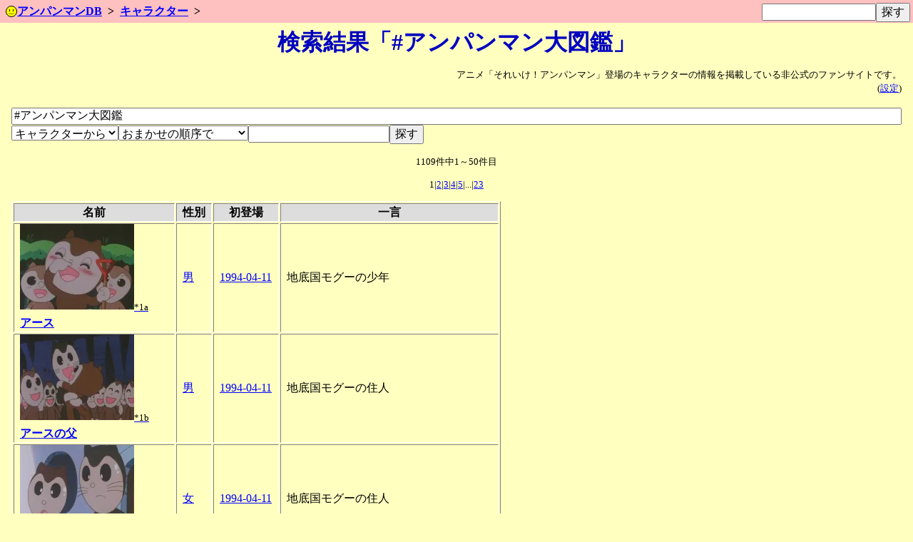

--- FILE ---
content_type: text/html; charset=UTF-8
request_url: https://tgws-plus.uvs.jp/anpandb/chara?user_tag=%E3%82%A2%E3%83%B3%E3%83%91%E3%83%B3%E3%83%9E%E3%83%B3%E5%A4%A7%E5%9B%B3%E9%91%91
body_size: 6248
content:
<!DOCTYPE html><html lang="ja"><head><meta charset="utf-8"><meta name="viewport" content="width=device-width, initial-scale=1"><meta name="ROBOTS" content="NOINDEX"><meta name="referrer" content="same-origin"><link rel="stylesheet" type="text/css" href="/8.css"><link rel="stylesheet" type="text/css" href="/anpandb/0.css"><link rel="stylesheet" type="text/css" href="/lib/jquery/jquery-ui-1.10.3/css/jquery-ui.min.css"><link rel="icon" href="/anpandb/img/smiley.svg" type="image/svg+xml"><link rel="apple-touch-icon" href="/anpandb/icon.png"><title>検索結果「#アンパンマン大図鑑」 | アンパンマンキャラDB</title><script src="/lib/jquery/jquery-2.0.3.min.js"></script><script src="/lib/jquery/jquery-ui-1.10.3/jquery-ui.min.js"></script><script src="/anpandb/js/main.js"></script><script src="/lib/twemoji/twemoji.min.js"></script><script>window.addEventListener('DOMContentLoaded',function(event){twemoji.parse(document.body,{base:'https://cdn.jsdelivr.net/gh/twitter/twemoji@latest/assets/'})})</script><script>window.addEventListener('DOMContentLoaded',function(event){setQuickSearch(1);setSearch(1);})</script></head><body><header><div class="header"><form action="/anpandb/" method="GET" class="quick_search"><input type="search" name="search" class="quick_search_query" id="quick_search_query" value=""><input type="submit" value="探す"></form><nav><ol class="topic-path"><li class="topic-parent"><a href="/anpandb/"><img src="/anpandb/img/smiley.svg" alt="" class="topic-icon">アンパンマンDB</a></li><li class="topic-parent"><a href="chara">キャラクター</a></li></ol></nav></div></header><main><h1>検索結果「#アンパンマン大図鑑」</h1><div class="content"><p class="info">アニメ「それいけ！アンパンマン」登場のキャラクターの情報を掲載している非公式のファンサイトです。<br>(<a href="/anpandb/config-charalist?back_url=chara%26user_tag%3D%25E3%2582%25A2%25E3%2583%25B3%25E3%2583%2591%25E3%2583%25B3%25E3%2583%259E%25E3%2583%25B3%25E5%25A4%25A7%25E5%259B%25B3%25E9%2591%2591">設定</a>)</p><form action="/anpandb/" method="GET"><p><input type="search" name="search" class="serch_query" id="search_query" value="#アンパンマン大図鑑"><br><select name="l" id="dbid"><option value="all">全体から</option><option value="anime">アニメ情報から</option><option value="chara" selected>キャラクターから</option><option value="item">“モノ”から</option><option value="area">場所から</option><option value="music">音楽から</option><option value="term">用語から</option><option value="staff">制作関係者から</option><option value="column">コラムから</option><option value="goods">商品から</option></select><select name="sort"><option value="" selected>おまかせの順序で</option><option value="-access">人気順で</option><option value="ruby">名前昇順で</option><option value="-ruby">名前降順で</option><option value="date">初登場昇順で</option><option value="-date">初登場降順で</option><option value="description">説明昇順で</option><option value="-description">説明降順で</option><option value="oneword">一言昇順で</option><option value="-oneword">一言降順で</option><option value="saying">代表的なセリフ昇順で</option><option value="-saying">代表的なセリフ降順で</option><option value="firstp">一人称昇順で</option><option value="-firstp">一人称降順で</option><option value="secondp">二人称昇順で</option><option value="-secondp">二人称降順で</option><option value="admin_memo">管理メモ昇順で</option><option value="-admin_memo">管理メモ降順で</option><option value="robots">検索登録拒否昇順で</option><option value="-robots">検索登録拒否降順で</option><option value="page_id">追加が古い順で</option><option value="-page_id">追加が新しい順で</option><option value="random">ばらばらな順序で</option><option value="custom">指定された順序で</option></select><input type="text" name="sort_custom" value=""><input type="submit" value="探す"></p></form><p class="navi">1109件中1～50件目</p><p class="navi">1|<a href="chara?user_tag=%E3%82%A2%E3%83%B3%E3%83%91%E3%83%B3%E3%83%9E%E3%83%B3%E5%A4%A7%E5%9B%B3%E9%91%91&amp;page=1">2</a>|<a href="chara?user_tag=%E3%82%A2%E3%83%B3%E3%83%91%E3%83%B3%E3%83%9E%E3%83%B3%E5%A4%A7%E5%9B%B3%E9%91%91&amp;page=2">3</a>|<a href="chara?user_tag=%E3%82%A2%E3%83%B3%E3%83%91%E3%83%B3%E3%83%9E%E3%83%B3%E5%A4%A7%E5%9B%B3%E9%91%91&amp;page=3">4</a>|<a href="chara?user_tag=%E3%82%A2%E3%83%B3%E3%83%91%E3%83%B3%E3%83%9E%E3%83%B3%E5%A4%A7%E5%9B%B3%E9%91%91&amp;page=4">5</a>|...|<a href="chara?user_tag=%E3%82%A2%E3%83%B3%E3%83%91%E3%83%B3%E3%83%9E%E3%83%B3%E5%A4%A7%E5%9B%B3%E9%91%91&amp;page=22">23</a></p><table><thead><tr><th class="item-name">名前</th><th class="item-sex">性別</th><th class="item-date">初登場</th><th class="item-oneword">一言</th></tr></thead><tbody><tr><td class="item-name"><a href="earth"><span class="ref-image"><img src="cc6z1.webp" srcset="cc6z1.webp 1x,cc6z2.webp 2x,cc6z3.webp 3x" style="width:160px;height:auto;aspect-ratio:160/120;" alt="" title=""><span id="nf1a" title="出典：『すすめ！アンパンマン号』 " class="notelink">*1a</span></span><br><span class="article-link">アース</span></a></td><td class="item-sex"><a href="chara?sex=%E7%94%B7">男</a></td><td class="item-date"><a href="./?date=1994-04-11"><time>1994-04-11</time></a></td><td class="item-oneword">地底国モグーの少年</td></tr><tr><td class="item-name"><a href="earthsdad"><span class="ref-image"><img src="cori1.webp" srcset="cori1.webp 1x,cori2.webp 2x,cori3.webp 3x" style="width:160px;height:auto;aspect-ratio:160/120;" alt="" title=""><span id="nf1b" title="出典：『すすめ！アンパンマン号』 " class="notelink">*1b</span></span><br><span class="article-link">アースの父</span></a></td><td class="item-sex"><a href="chara?sex=%E7%94%B7">男</a></td><td class="item-date"><a href="./?date=1994-04-11"><time>1994-04-11</time></a></td><td class="item-oneword">地底国モグーの住人</td></tr><tr><td class="item-name"><a href="earthsmom"><span class="ref-image"><img src="coru1.webp" srcset="coru1.webp 1x,coru2.webp 2x,coru3.webp 3x" style="width:160px;height:auto;aspect-ratio:160/120;" alt="" title=""><span id="nf1c" title="出典：『すすめ！アンパンマン号』 " class="notelink">*1c</span></span><br><span class="article-link">アースの母</span></a></td><td class="item-sex"><a href="chara?sex=%E5%A5%B3">女</a></td><td class="item-date"><a href="./?date=1994-04-11"><time>1994-04-11</time></a></td><td class="item-oneword">地底国モグーの住人</td></tr><tr><td class="item-name"><a href="almond-ouji"><span class="ref-image"><img src="coog1.webp" srcset="coog1.webp 1x,coog2.webp 2x,coog3.webp 3x" style="width:160px;height:auto;aspect-ratio:160/120;" alt="" title=""><span id="nf2" title="出典：『アンパンマンとアーモンド王子』 " class="notelink">*2</span></span><br><span class="article-link">アーモンド王子</span></a></td><td class="item-sex"><a href="chara?sex=%E7%94%B7">男</a></td><td class="item-date"><a href="./?date=1999-03-12"><time>1999-03-12</time></a></td><td class="item-oneword">ナッツの国の王子</td></tr><tr><td class="item-name"><a href="almondcaramel"><span class="ref-image"><img src="ccer1.webp" srcset="ccer1.webp 1x,ccer2.webp 2x,ccer3.webp 3x" style="width:160px;height:auto;aspect-ratio:160/120;" alt="" title=""><span id="nf3" title="出典：『クリームパンダとキャラメルママ』 " class="notelink">*3</span></span><br><span class="article-link">アーモンドキャラメルちゃん</span></a></td><td class="item-sex"><a href="chara?sex=%EF%BC%9F">？</a></td><td class="item-date"><a href="./?date=1993-08-09"><time>1993-08-09</time></a></td><td class="item-oneword">キャラメルママの子供の一人</td></tr><tr><td class="item-name"><a href="aiueokun"><span class="article-link">あいうえおくん</span></a></td><td class="item-sex"><a href="chara?sex=%E7%94%B7">男</a></td><td class="item-date">-</td><td class="item-oneword">あいうえおの本の中の住人</td></tr><tr><td class="item-name"><a href="icecandyman"><span class="ref-image"><img src="co5c1.webp" srcset="co5c1.webp 1x,co5c2.webp 2x,co5c3.webp 3x" style="width:160px;height:auto;aspect-ratio:160/120;" alt="" title=""><span id="nf4" title="出典：『アンパンマンとアイスマントリオ』 " class="notelink">*4</span></span><br><span class="article-link">アイスキャンディーマン</span></a></td><td class="item-sex"><a href="chara?sex=%E7%94%B7">男</a></td><td class="item-date"><a href="./?date=1990-07-09"><time>1990-07-09</time></a></td><td class="item-oneword">アイスキャンディーを作っている</td></tr><tr><td class="item-name"><a href="aokinman"><span class="ref-image"><img src="cc0k1.webp" srcset="cc0k1.webp 1x,cc0k2.webp 2x,cc0k3.webp 3x" style="width:160px;height:auto;aspect-ratio:160/90;" alt="" title=""><span id="nf5a" title="出典：『ばいきんまんと３ばいパンチ』 " class="notelink">*5a</span></span><br><span class="article-link">アオキンマン</span></a></td><td class="item-sex"><a href="chara?sex=%E7%94%B7">男</a></td><td class="item-date"><a href="./?date=1996-07-13"><time>1996-07-13</time></a></td><td class="item-oneword">ばいきんまんとそっくりな青い仲間</td></tr><tr><td class="item-name"><a href="aobajin"><span class="article-link">あおばじん</span></a></td><td class="item-sex"><a href="chara?sex=%EF%BC%9F">？</a></td><td class="item-date"><a href="./?date=1995-04-10"><time>1995-04-10</time></a></td><td class="item-oneword">みどり島の住民</td></tr><tr><td class="item-name"><a href="aoba-hime"><span class="article-link">あおば姫</span></a></td><td class="item-sex"><a href="chara?sex=%E5%A5%B3">女</a></td><td class="item-date"><a href="./?date=1995-04-10"><time>1995-04-10</time></a></td><td class="item-oneword">みどり島から世界へ緑の種を届けている</td></tr><tr><td class="item-name"><a href="akakago"><span class="article-link">あかカゴ</span></a></td><td class="item-sex"><a href="chara?sex=%EF%BC%9F">？</a></td><td class="item-date">-</td><td class="item-oneword">-</td></tr><tr><td class="item-name"><a href="akakabu-san"><span class="article-link">あかかぶさん</span></a></td><td class="item-sex"><a href="chara?sex=%E7%94%B7">男</a></td><td class="item-date"><a href="./?date=1993-12-27"><time>1993-12-27</time></a></td><td class="item-oneword">しろかぶさんのライバル</td></tr><tr><td class="item-name"><a href="akakinman"><span class="ref-image"><img src="cc061.webp" srcset="cc061.webp 1x,cc062.webp 2x,cc063.webp 3x" style="width:160px;height:auto;aspect-ratio:160/90;" alt="" title=""><span id="nf5b" title="出典：『ばいきんまんと３ばいパンチ』 " class="notelink">*5b</span></span><br><span class="article-link">アカキンマン</span></a></td><td class="item-sex"><a href="chara?sex=%E7%94%B7">男</a></td><td class="item-date"><a href="./?date=1996-07-13"><time>1996-07-13</time></a></td><td class="item-oneword">ばいきんまんとそっくりな赤い仲間</td></tr><tr><td class="item-name"><a href="akachanusagi"><span class="article-link">あかちゃんウサギ</span></a></td><td class="item-sex"><a href="chara?sex=%EF%BC%9F">？</a></td><td class="item-date">-</td><td class="item-oneword">-</td></tr><tr><td class="item-name"><a href="akachanzou"><span class="article-link">あかちゃんゾウ</span></a></td><td class="item-sex"><a href="chara?sex=%EF%BC%9F">？</a></td><td class="item-date">-</td><td class="item-oneword">-</td></tr><tr><td class="item-name"><a href="akachanmaou"><span class="ref-image"><img src="cona1.webp" srcset="cona1.webp 1x,cona2.webp 2x,cona3.webp 3x" style="width:160px;height:auto;aspect-ratio:160/120;" alt="" title=""><span id="nf6" title="出典：『アンパンマンとあかちゃん魔王』 " class="notelink">*6</span></span><br><span class="article-link">あかちゃん魔王</span></a></td><td class="item-sex"><a href="chara?sex=%E7%94%B7">男</a></td><td class="item-date"><a href="./?date=1993-08-23"><time>1993-08-23</time></a></td><td class="item-oneword">バイキン大魔王の赤ちゃん</td></tr><tr><td class="item-name"><a href="akachanman"><span class="ref-image"><img src="cc641.webp" srcset="cc641.webp 1x,cc642.webp 2x,cc643.webp 3x" style="width:160px;height:auto;aspect-ratio:160/90;" alt="" title=""><span id="nf7" title="出典：『あかちゃんまんの大冒険』 " class="notelink">*7</span></span><br><span class="article-link">あかちゃんまん</span></a></td><td class="item-sex"><a href="chara?sex=%E7%94%B7">男</a></td><td class="item-date"><a href="./?date=1989-04-17"><time>1989-04-17</time></a></td><td class="item-oneword">小さくて強い赤ちゃん</td></tr><tr><td class="item-name"><a href="akapiman"><span class="ref-image"><img src="co5g1.webp" srcset="co5g1.webp 1x,co5g2.webp 2x,co5g3.webp 3x" style="width:160px;height:auto;aspect-ratio:160/120;" alt="" title=""><span id="nf8" title="出典：『アンパンマンとピーマントリオ』 " class="notelink">*8</span></span><br><span class="article-link">赤ピーマン</span></a></td><td class="item-sex"><a href="chara?sex=%E5%A5%B3">女</a></td><td class="item-date"><a href="./?date=2000-11-10"><time>2000-11-10</time></a></td><td class="item-oneword">ピーマントリオの赤い長女</td></tr><tr><td class="item-name"><a href="akarisan"><span class="ref-image"><img src="co2w1.webp" srcset="co2w1.webp 1x,co2w2.webp 2x,co2w3.webp 3x" style="width:160px;height:auto;aspect-ratio:160/120;" alt="" title=""><span id="nf9" title="出典：『光れ！ぼくらのクリスマスツリー』 " class="notelink">*9</span></span><br><span class="article-link">あかりさん</span></a></td><td class="item-sex"><a href="chara?sex=%E5%A5%B3">女</a></td><td class="item-date"><a href="./?date=1990-12-24"><time>1990-12-24</time></a></td><td class="item-oneword">ほのおくんの村の海を照らしている</td></tr><tr><td class="item-name"><a href="akikanman"><span class="article-link">あきかんまん</span></a></td><td class="item-sex"><a href="chara?sex=%E7%94%B7">男</a></td><td class="item-date"><a href="./?date=1991-01-07"><time>1991-01-07</time></a></td><td class="item-oneword">空き缶のポイ捨ては許さない</td></tr><tr><td class="item-name"><a href="aqua-chan"><span class="article-link">アクアちゃん</span></a></td><td class="item-sex"><a href="chara?sex=%E5%A5%B3">女</a></td><td class="item-date"><a href="./?date=2002-05-17"><time>2002-05-17</time></a></td><td class="item-oneword">水たまりの国の女の子</td></tr><tr><td class="item-name"><a href="akubidori"><span class="article-link">あくびどり</span></a></td><td class="item-sex"><a href="chara?sex=%EF%BC%9F">？</a></td><td class="item-date"><a href="./?date=1989-03-11"><time>1989-03-11</time></a></td><td class="item-oneword">あくびをするとみんなが眠る</td></tr><tr><td class="item-name"><a href="accordion"><span class="article-link">アコーディオン</span></a></td><td class="item-sex"><a href="chara?sex=%EF%BC%9F">？</a></td><td class="item-date">-</td><td class="item-oneword">ドレミファ島のがっきまんの一人</td></tr><tr><td class="item-name"><a href="accordionman"><span class="ref-image"><img src="2cnr1.webp" srcset="2cnr1.webp 1x,2cnr2.webp 2x,2cnr3.webp 3x" style="width:160px;height:auto;aspect-ratio:160/120;" alt="" title=""><span id="nf10" title="出典：『アンパンマンとアコーディオンマン』 " class="notelink">*10</span></span><br><span class="article-link">アコーディオンマン</span></a></td><td class="item-sex"><a href="chara?sex=%E7%94%B7">男</a></td><td class="item-date"><a href="./?date=2001-09-21"><time>2001-09-21</time></a></td><td class="item-oneword">楽しいアコーディオンの演奏をしている</td></tr><tr><td class="item-name"><a href="akoya"><span class="article-link">アコヤ</span></a></td><td class="item-sex"><a href="chara?sex=%E5%A5%B3">女</a></td><td class="item-date"><a href="./?date=1990-07-09"><time>1990-07-09</time></a></td><td class="item-oneword">ポッカリ島の真珠姫</td></tr><tr><td class="item-name"><a href="azamichan"><span class="ref-image"><img src="cc4s1.webp" srcset="cc4s1.webp 1x,cc4s2.webp 2x,cc4s3.webp 3x" style="width:160px;height:auto;aspect-ratio:160/120;" alt="" title=""><span id="nf11" title="出典：『あざみちゃんとホラーマン』 " class="notelink">*11</span></span><br><span class="article-link">あざみちゃん</span></a></td><td class="item-sex"><a href="chara?sex=%E5%A5%B3">女</a></td><td class="item-date"><a href="./?date=1999-08-20"><time>1999-08-20</time></a></td><td class="item-oneword">とげのある言葉が心に突き刺さる</td></tr><tr><td class="item-name"><a href="asayakeman"><span class="article-link">朝焼けまん</span></a></td><td class="item-sex"><a href="chara?sex=%E7%94%B7">男</a></td><td class="item-date"><a href="./?date=1990-03-05"><time>1990-03-05</time></a></td><td class="item-oneword">空を朝焼け色に染めて朝を作り出す</td></tr><tr><td class="item-name"><a href="asaridon"><span class="article-link">アサリどん</span></a></td><td class="item-sex"><a href="chara?sex=%E7%94%B7">男</a></td><td class="item-date"><a href="./?date=1993-11-29"><time>1993-11-29</time></a></td><td class="item-oneword">-</td></tr><tr><td class="item-name"><a href="ajisaisan"><span class="ref-image"><img src="co411.webp" srcset="co411.webp 1x,co412.webp 2x,co413.webp 3x" style="width:160px;height:auto;aspect-ratio:160/120;" alt="" title=""><span id="nf12" title="出典：『ドン・キ・ホタテとあじさいさん』 " class="notelink">*12</span></span><br><span class="article-link">あじさいさん</span></a></td><td class="item-sex"><a href="chara?sex=%E5%A5%B3">女</a></td><td class="item-date"><a href="./?date=1995-06-12"><time>1995-06-12</time></a></td><td class="item-oneword">雨を降らせるのが仕事</td></tr><tr><td class="item-name"><a href="azuki-uirou"><span class="ref-image"><img src="m15n1.webp" srcset="m15n1.webp 1x,m15n2.webp 2x,m15n3.webp 3x" style="width:160px;height:auto;aspect-ratio:160/90;" alt="" title=""><span id="nf13" title="出典：『ギョクロくんとういろうまん』 " class="notelink">*13</span></span><br><span class="article-link">あずきういろう</span></a></td><td class="item-sex">-</td><td class="item-date"><a href="./?date=1995-09-04"><time>1995-09-04</time></a></td><td class="item-oneword">ういろうまんの一人</td></tr><tr><td class="item-name"><a href="asparakun"><span class="article-link">アスパラくん</span></a></td><td class="item-sex"><a href="chara?sex=%E7%94%B7">男</a></td><td class="item-date"><a href="./?date=1996-08-05"><time>1996-08-05</time></a></td><td class="item-oneword">-</td></tr><tr><td class="item-name"><a href="applique-chan"><span class="article-link">アップリケちゃん</span></a></td><td class="item-sex"><a href="chara?sex=%E5%A5%B3">女</a></td><td class="item-date"><a href="./?date=1996-04-29"><time>1996-04-29</time></a></td><td class="item-oneword">破れた服をアップリケで修繕してくれる</td></tr><tr><td class="item-name"><a href="anemone-san"><span class="article-link">アネモネさん</span></a></td><td class="item-sex"><a href="chara?sex=%E5%A5%B3">女</a></td><td class="item-date"><a href="./?date=1993-04-05"><time>1993-04-05</time></a></td><td class="item-oneword">フラワーランドで花の手入れをしている</td></tr><tr><td class="item-name"><a href="apricot-no-cook"><span class="article-link">アプリコットのコック</span></a></td><td class="item-sex"><a href="chara?sex=%EF%BC%9F">？</a></td><td class="item-date">-</td><td class="item-oneword">-</td></tr><tr><td class="item-name"><a href="appleouji"><span class="article-link">アプル王子</span></a></td><td class="item-sex"><a href="chara?sex=%E7%94%B7">男</a></td><td class="item-date"><a href="./?date=1991-10-14"><time>1991-10-14</time></a></td><td class="item-oneword">リンゴの国の王子</td></tr><tr><td class="item-name"><a href="avocado-jiiya"><span class="ref-image"><img src="coi91.webp" srcset="coi91.webp 1x,coi92.webp 2x,coi93.webp 3x" style="width:160px;height:auto;aspect-ratio:160/120;" alt="" title=""><span id="nf14" title="出典：『ばいきんまんとドリアン王女』 " class="notelink">*14</span></span><br><span class="article-link">アボガドじいや</span></a></td><td class="item-sex"><a href="chara?sex=%E7%94%B7">男</a></td><td class="item-date"><a href="./?date=1998-06-05"><time>1998-06-05</time></a></td><td class="item-oneword">ドリアン王女のお付きの人</td></tr><tr><td class="item-name"><a href="amagumora"><span class="article-link">アマグモラ</span></a></td><td class="item-sex"><a href="chara?sex=%E7%94%B7">男</a></td><td class="item-date"><a href="./?date=1995-07-10"><time>1995-07-10</time></a></td><td class="item-oneword">雨雲の怪物</td></tr><tr><td class="item-name"><a href="ami"><span class="ref-image"><img src="cct91.webp" srcset="cct91.webp 1x,cct92.webp 2x,cct93.webp 3x" style="width:160px;height:auto;aspect-ratio:160/120;" alt="" title=""><span id="nf15" title="出典：『アンパンマンと毛糸ぐも』 " class="notelink">*15</span></span><br><span class="article-link">アミー</span></a></td><td class="item-sex"><a href="chara?sex=%E7%94%B7">男</a></td><td class="item-date"><a href="./?date=1990-01-29"><time>1990-01-29</time></a></td><td class="item-oneword">毛糸ぐもママの子供</td></tr><tr><td class="item-name"><a href="amichan"><span class="ref-image"><img src="cc251.webp" srcset="cc251.webp 1x,cc252.webp 2x,cc253.webp 3x" style="width:160px;height:auto;aspect-ratio:160/120;" alt="" title=""><span id="nf16a" title="出典：『がんばれクリームパンダ！クリスマスの冒険』 " class="notelink">*16a</span></span><br><span class="article-link">アミちゃん</span></a></td><td class="item-sex"><a href="chara?sex=%E5%A5%B3">女</a></td><td class="item-date"><a href="./?date=2009-12-25"><time>2009-12-25</time></a></td><td class="item-oneword">編み物の国に住む少女</td></tr><tr><td class="item-name"><a href="amimono-no-kuni-no-hitobito"><span class="ref-image"><img src="cox81.webp" srcset="cox81.webp 1x,cox82.webp 2x,cox83.webp 3x" style="width:160px;height:auto;aspect-ratio:160/120;" alt="" title=""><span id="nf16b" title="出典：『がんばれクリームパンダ！クリスマスの冒険』 " class="notelink">*16b</span></span><br><span class="article-link">編み物の国の人々</span></a></td><td class="item-sex"><a href="chara?sex=%EF%BC%9F">？</a></td><td class="item-date"><a href="./?date=2009-12-25"><time>2009-12-25</time></a></td><td class="item-oneword">編み物の国に住む人々</td></tr><tr><td class="item-name"><a href="amedamabouya"><span class="ref-image"><img src="cclk1.webp" srcset="cclk1.webp 1x,cclk2.webp 2x,cclk3.webp 3x" style="width:160px;height:auto;aspect-ratio:160/120;" alt="" title=""><span id="nf17" title="出典：『アンパンマンとアメダマぼうや』 " class="notelink">*17</span></span><br><span class="article-link">あめだまぼうや</span></a></td><td class="item-sex"><a href="chara?sex=%E7%94%B7">男</a></td><td class="item-date"><a href="./?date=1991-01-07"><time>1991-01-07</time></a></td><td class="item-oneword">飴玉を配っている</td></tr><tr><td class="item-name"><a href="amefurioni"><span class="article-link">あめふりおに</span></a></td><td class="item-sex"><a href="chara?sex=%E7%94%B7">男</a></td><td class="item-date"><a href="./?date=1990-10-01"><time>1990-10-01</time></a></td><td class="item-oneword">雨を降らせる心優しい鬼</td></tr><tr><td class="item-name"><a href="amebouya"><span class="ref-image"><img src="co7y1.webp" srcset="co7y1.webp 1x,co7y2.webp 2x,co7y3.webp 3x" style="width:160px;height:auto;aspect-ratio:160/120;" alt="" title=""><span id="nf18" title="出典：『あめトリオと夏祭り』 " class="notelink">*18</span></span><br><span class="article-link">あめぼうや</span></a></td><td class="item-sex"><a href="chara?sex=%E7%94%B7">男</a></td><td class="item-date"><a href="./?date=1996-08-19"><time>1996-08-19</time></a></td><td class="item-oneword">あめトリオの一員</td></tr><tr><td class="item-name"><a href="araigumakun"><span class="article-link">アライグマくん</span></a></td><td class="item-sex"><a href="chara?sex=%E7%94%B7">男</a></td><td class="item-date">-</td><td class="item-oneword">アライグマの男の子</td></tr><tr><td class="item-name"><a href="ariari-joou"><span class="article-link">アリアリ女王</span></a></td><td class="item-sex"><a href="chara?sex=%E5%A5%B3">女</a></td><td class="item-date">-</td><td class="item-oneword">-</td></tr><tr><td class="item-name"><a href="ariari-hime"><span class="article-link">アリアリ姫</span></a></td><td class="item-sex"><a href="chara?sex=%E5%A5%B3">女</a></td><td class="item-date">-</td><td class="item-oneword">-</td></tr><tr><td class="item-name"><a href="arinkokid"><span class="ref-image"><img src="conk1.webp" srcset="conk1.webp 1x,conk2.webp 2x,conk3.webp 3x" style="width:160px;height:auto;aspect-ratio:160/120;" alt="" title=""><span id="nf19" title="出典：『アンパンマンとアリンコキッド』 " class="notelink">*19</span></span><br><span class="article-link">アリンコキッド</span></a></td><td class="item-sex"><a href="chara?sex=%E7%94%B7">男</a></td><td class="item-date"><a href="./?date=1989-10-16"><time>1989-10-16</time></a></td><td class="item-oneword">小さな小さな蟻</td></tr><tr><td class="item-name"><a href="arinko-jijo"><span class="article-link">アリンコ侍女</span></a></td><td class="item-sex"><a href="chara?sex=%E5%A5%B3">女</a></td><td class="item-date">-</td><td class="item-oneword">-</td></tr><tr><td class="item-name"><a href="chara-1137"><span class="article-link">アリンコの国の人々</span></a></td><td class="item-sex">-</td><td class="item-date">-</td><td class="item-oneword">-</td></tr><tr><td class="item-name"><a href="arinko-hei"><span class="article-link">アリンコ兵</span></a></td><td class="item-sex">-</td><td class="item-date">-</td><td class="item-oneword">-</td></tr></tbody></table><p class="navi">1|<a href="chara?user_tag=%E3%82%A2%E3%83%B3%E3%83%91%E3%83%B3%E3%83%9E%E3%83%B3%E5%A4%A7%E5%9B%B3%E9%91%91&amp;page=1">2</a>|<a href="chara?user_tag=%E3%82%A2%E3%83%B3%E3%83%91%E3%83%B3%E3%83%9E%E3%83%B3%E5%A4%A7%E5%9B%B3%E9%91%91&amp;page=2">3</a>|<a href="chara?user_tag=%E3%82%A2%E3%83%B3%E3%83%91%E3%83%B3%E3%83%9E%E3%83%B3%E5%A4%A7%E5%9B%B3%E9%91%91&amp;page=3">4</a>|<a href="chara?user_tag=%E3%82%A2%E3%83%B3%E3%83%91%E3%83%B3%E3%83%9E%E3%83%B3%E5%A4%A7%E5%9B%B3%E9%91%91&amp;page=4">5</a>|...|<a href="chara?user_tag=%E3%82%A2%E3%83%B3%E3%83%91%E3%83%B3%E3%83%9E%E3%83%B3%E5%A4%A7%E5%9B%B3%E9%91%91&amp;page=22">23</a></p></div></main><footer><div class="footer"><div id="share-buttons"><span class="share">共有</span><a class="tw" href="https://x.com/intent/post?text=%E6%A4%9C%E7%B4%A2%E7%B5%90%E6%9E%9C%E3%80%8C%23%E3%82%A2%E3%83%B3%E3%83%91%E3%83%B3%E3%83%9E%E3%83%B3%E5%A4%A7%E5%9B%B3%E9%91%91%E3%80%8D+%7C+%E3%82%A2%E3%83%B3%E3%83%91%E3%83%B3%E3%83%9E%E3%83%B3%E3%82%AD%E3%83%A3%E3%83%A9DB&amp;url=https%3A%2F%2Ftgws-plus.uvs.jp%2Fanpandb%2Fchara%3Fuser_tag%3D%25E3%2582%25A2%25E3%2583%25B3%25E3%2583%2591%25E3%2583%25B3%25E3%2583%259E%25E3%2583%25B3%25E5%25A4%25A7%25E5%259B%25B3%25E9%2591%2591" rel="nofollow noopener" target="_blank" title="𝕏(本来の名前はTwitter)でシェア">𝕏</a><a class="fb" href="https://www.facebook.com/sharer/sharer.php?u=https%3A%2F%2Ftgws-plus.uvs.jp%2Fanpandb%2Fchara%3Fuser_tag%3D%25E3%2582%25A2%25E3%2583%25B3%25E3%2583%2591%25E3%2583%25B3%25E3%2583%259E%25E3%2583%25B3%25E5%25A4%25A7%25E5%259B%25B3%25E9%2591%2591&amp;t=%E6%A4%9C%E7%B4%A2%E7%B5%90%E6%9E%9C%E3%80%8C%23%E3%82%A2%E3%83%B3%E3%83%91%E3%83%B3%E3%83%9E%E3%83%B3%E5%A4%A7%E5%9B%B3%E9%91%91%E3%80%8D+%7C+%E3%82%A2%E3%83%B3%E3%83%91%E3%83%B3%E3%83%9E%E3%83%B3%E3%82%AD%E3%83%A3%E3%83%A9DB" rel="nofollow noopener" target="_blank" title="Facebookでシェア">Facebook</a><a class="hb" href="https://b.hatena.ne.jp/entry?url=https%3A%2F%2Ftgws-plus.uvs.jp%2Fanpandb%2Fchara%3Fuser_tag%3D%25E3%2582%25A2%25E3%2583%25B3%25E3%2583%2591%25E3%2583%25B3%25E3%2583%259E%25E3%2583%25B3%25E5%25A4%25A7%25E5%259B%25B3%25E9%2591%2591" rel="nofollow noopener" target="_blank" title="はてなブックマークでシェア">はてブ</a><a class="ln" href="http://line.me/R/msg/text/?%E6%A4%9C%E7%B4%A2%E7%B5%90%E6%9E%9C%E3%80%8C%23%E3%82%A2%E3%83%B3%E3%83%91%E3%83%B3%E3%83%9E%E3%83%B3%E5%A4%A7%E5%9B%B3%E9%91%91%E3%80%8D+%7C+%E3%82%A2%E3%83%B3%E3%83%91%E3%83%B3%E3%83%9E%E3%83%B3%E3%82%AD%E3%83%A3%E3%83%A9DB%0Ahttps%3A%2F%2Ftgws-plus.uvs.jp%2Fanpandb%2Fchara%3Fuser_tag%3D%25E3%2582%25A2%25E3%2583%25B3%25E3%2583%2591%25E3%2583%25B3%25E3%2583%259E%25E3%2583%25B3%25E5%25A4%25A7%25E5%259B%25B3%25E9%2591%2591" rel="nofollow noopener" target="_blank" title="Lineでシェア">Line</a></div><ol><li value="1"><a href="#nf1a" id="nt1a" class="footnote">a</a> <a href="#nf1b" id="nt1b" class="footnote">b</a> <a href="#nf1c" id="nt1c" class="footnote">c</a> 出典：『すすめ！アンパンマン号』 <span class="image_source">(<a href="tv-277" title="『すすめ！アンパンマン号』をアンパンマンDBで調べる">アンパンマンDBで調べる</a>)</span></li><li value="2"><a href="#nf2" id="nt2" class="footnote">*</a> 出典：『アンパンマンとアーモンド王子』 <span class="image_source">(<a href="tv-511b" title="『アンパンマンとアーモンド王子』をアンパンマンDBで調べる">アンパンマンDBで調べる</a>)</span></li><li value="3"><a href="#nf3" id="nt3" class="footnote">*</a> 出典：『クリームパンダとキャラメルママ』 <span class="image_source">(<a href="tv-727b" title="『クリームパンダとキャラメルママ』をアンパンマンDBで調べる">アンパンマンDBで調べる</a>)</span></li><li value="4"><a href="#nf4" id="nt4" class="footnote">*</a> 出典：『アンパンマンとアイスマントリオ』 <span class="image_source">(<a href="tv-90a" title="『アンパンマンとアイスマントリオ』をアンパンマンDBで調べる">アンパンマンDBで調べる</a>)</span></li><li value="5"><a href="#nf5a" id="nt5a" class="footnote">a</a> <a href="#nf5b" id="nt5b" class="footnote">b</a> 出典：『ばいきんまんと３ばいパンチ』 <span class="image_source">(<a href="movie-8-2" title="『ばいきんまんと３ばいパンチ』をアンパンマンDBで調べる">アンパンマンDBで調べる</a>)</span></li><li value="6"><a href="#nf6" id="nt6" class="footnote">*</a> 出典：『アンパンマンとあかちゃん魔王』 <span class="image_source">(<a href="tv-245" title="『アンパンマンとあかちゃん魔王』をアンパンマンDBで調べる">アンパンマンDBで調べる</a>)</span></li><li value="7"><a href="#nf7" id="nt7" class="footnote">*</a> 出典：『あかちゃんまんの大冒険』 <span class="image_source">(<a href="movie-4-2a" title="『あかちゃんまんの大冒険』をアンパンマンDBで調べる">アンパンマンDBで調べる</a>)</span></li><li value="8"><a href="#nf8" id="nt8" class="footnote">*</a> 出典：『アンパンマンとピーマントリオ』 <span class="image_source">(<a href="tv-588a" title="『アンパンマンとピーマントリオ』をアンパンマンDBで調べる">アンパンマンDBで調べる</a>)</span></li><li value="9"><a href="#nf9" id="nt9" class="footnote">*</a> 出典：『光れ！ぼくらのクリスマスツリー』 <span class="image_source">(<a href="tv-114" title="『光れ！ぼくらのクリスマスツリー』をアンパンマンDBで調べる">アンパンマンDBで調べる</a>)</span></li><li value="10"><a href="#nf10" id="nt10" class="footnote">*</a> 出典：『アンパンマンとアコーディオンマン』 <span class="image_source">(<a href="tv-628a" title="『アンパンマンとアコーディオンマン』をアンパンマンDBで調べる">アンパンマンDBで調べる</a>)</span></li><li value="11"><a href="#nf11" id="nt11" class="footnote">*</a> 出典：『あざみちゃんとホラーマン』 <span class="image_source">(<a href="tv-591a" title="『あざみちゃんとホラーマン』をアンパンマンDBで調べる">アンパンマンDBで調べる</a>)</span></li><li value="12"><a href="#nf12" id="nt12" class="footnote">*</a> 出典：『ドン・キ・ホタテとあじさいさん』 <span class="image_source">(<a href="tv-333b" title="『ドン・キ・ホタテとあじさいさん』をアンパンマンDBで調べる">アンパンマンDBで調べる</a>)</span></li><li value="13"><a href="#nf13" id="nt13" class="footnote">*</a> 出典：『ギョクロくんとういろうまん』 <span class="image_source">(<a href="tv-1660a" title="『ギョクロくんとういろうまん』をアンパンマンDBで調べる">アンパンマンDBで調べる</a>)</span></li><li value="14"><a href="#nf14" id="nt14" class="footnote">*</a> 出典：『ばいきんまんとドリアン王女』 <span class="image_source">(<a href="tv-584a" title="『ばいきんまんとドリアン王女』をアンパンマンDBで調べる">アンパンマンDBで調べる</a>)</span></li><li value="15"><a href="#nf15" id="nt15" class="footnote">*</a> 出典：『アンパンマンと毛糸ぐも』 <span class="image_source">(<a href="tv-67b" title="『アンパンマンと毛糸ぐも』をアンパンマンDBで調べる">アンパンマンDBで調べる</a>)</span></li><li value="16"><a href="#nf16a" id="nt16a" class="footnote">a</a> <a href="#nf16b" id="nt16b" class="footnote">b</a> 出典：『がんばれクリームパンダ！クリスマスの冒険』 <span class="image_source">(<a href="tv-xmas2009" title="『がんばれクリームパンダ！クリスマスの冒険』をアンパンマンDBで調べる">アンパンマンDBで調べる</a>)</span></li><li value="17"><a href="#nf17" id="nt17" class="footnote">*</a> 出典：『アンパンマンとアメダマぼうや』 <span class="image_source">(<a href="tv-115a" title="『アンパンマンとアメダマぼうや』をアンパンマンDBで調べる">アンパンマンDBで調べる</a>)</span></li><li value="18"><a href="#nf18" id="nt18" class="footnote">*</a> 出典：『あめトリオと夏祭り』 <span class="image_source">(<a href="tv-392a" title="『あめトリオと夏祭り』をアンパンマンDBで調べる">アンパンマンDBで調べる</a>)</span></li><li value="19"><a href="#nf19" id="nt19" class="footnote">*</a> 出典：『アンパンマンとアリンコキッド』 <span class="image_source">(<a href="tv-53b" title="『アンパンマンとアリンコキッド』をアンパンマンDBで調べる">アンパンマンDBで調べる</a>)</span></li></ol><p>「アンパンマン」及び「それいけ！アンパンマン」の著作権は、やなせたかし、フレーベル館、トムス・エンタテインメント、日本テレビ放送網に帰属します。<br>「アンパンマン」及び「それいけアンパンマン」は、柳瀬嵩、フレーベル館の商標です。<br>当サイト「アンパンマンDB」は、<a href="/profile/">美文</a>(松田美文)が運営する非公式のサイトであり、<a href="https://tgws.plus/">TGWS</a>の一部です。</p><p>当サイトでは、ユーザー体験の向上や統計等のため、Cookieを使用しています。閲覧を継続することで、使用に同意したことになります。</p><p>このページでは<a href="https://twemoji.twitter.com/">Twemoji</a>により絵文字を表示しています。<br>Copyright (c) 2018 Twitter, Inc and other contributors</p></div></footer></body></html>